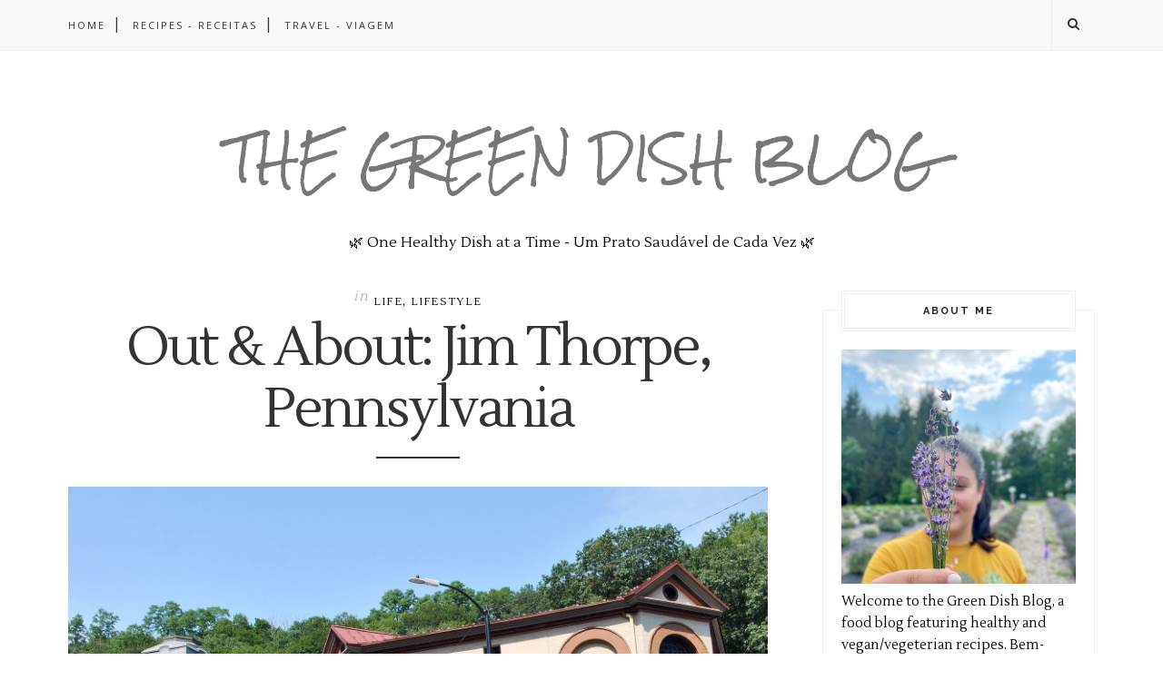

--- FILE ---
content_type: text/html; charset=utf-8
request_url: https://www.google.com/recaptcha/api2/aframe
body_size: 267
content:
<!DOCTYPE HTML><html><head><meta http-equiv="content-type" content="text/html; charset=UTF-8"></head><body><script nonce="UvMS4io4JLBQKdMysvnsIA">/** Anti-fraud and anti-abuse applications only. See google.com/recaptcha */ try{var clients={'sodar':'https://pagead2.googlesyndication.com/pagead/sodar?'};window.addEventListener("message",function(a){try{if(a.source===window.parent){var b=JSON.parse(a.data);var c=clients[b['id']];if(c){var d=document.createElement('img');d.src=c+b['params']+'&rc='+(localStorage.getItem("rc::a")?sessionStorage.getItem("rc::b"):"");window.document.body.appendChild(d);sessionStorage.setItem("rc::e",parseInt(sessionStorage.getItem("rc::e")||0)+1);localStorage.setItem("rc::h",'1768838439695');}}}catch(b){}});window.parent.postMessage("_grecaptcha_ready", "*");}catch(b){}</script></body></html>